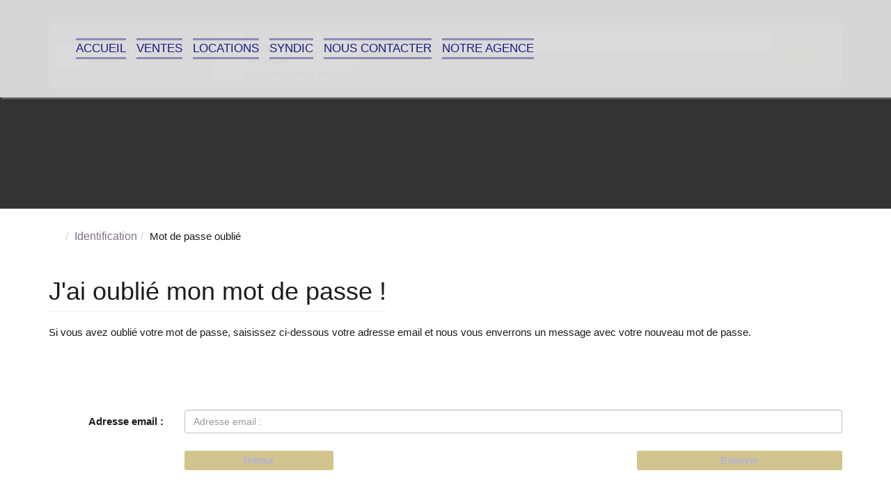

--- FILE ---
content_type: text/html; charset=UTF-8
request_url: https://www.adcrambouillet.com/catalog/password_forgotten.php
body_size: 2337
content:
<!DOCTYPE html>
<html lang="en">
<head>
    <meta charset="utf-8">
    <meta name="viewport" content="width=device-width, initial-scale=1">
    <title></title>
    <style>
        body {
            font-family: "Arial";
        }
    </style>
    <script type="text/javascript">
    window.awsWafCookieDomainList = [];
    window.gokuProps = {
"key":"AQIDAHjcYu/GjX+QlghicBgQ/7bFaQZ+m5FKCMDnO+vTbNg96AEiiFg5ZQBmkUdi/VsL2S7GAAAAfjB8BgkqhkiG9w0BBwagbzBtAgEAMGgGCSqGSIb3DQEHATAeBglghkgBZQMEAS4wEQQM7ry/yMNQiNuy7Et5AgEQgDswcdCQYktFxzs6VM4UStv0E3JGyKvuZ9K9sWXkPL3QvrdaN8/3LQDaEC3V/rOS/J0ReSigFYSjt9B6AA==",
          "iv":"CgAEWSJmPgAAAFys",
          "context":"Iul+igVI4iGnST79deFjXZ3yxeUWX9eR108+xh+rdmad4BmaVgKLVfBxzti9aH+yNDVg09TTCkgB6QES5zkuPE0QbA3fZZDuQCW1D8djuoTf2/Ca0uUXWWGMJs21j+EEN5tlyNLSoTM/M+QJ/L6Exen3Nwg0g9cZG9Xw/1qQ25w92I6KhJmm9yazRdMqfvsG7M2oHXxzLs8cnt+E2kPteuenYuomqdKDP/17Gmj4PGus4BjN4VmeMY8OaAPBJX5AKlAfUi+NvkfvITb7f6FhityNt176oYx47S/onmeSTd3zQ55zqsik8ePUp5hddPNtnurUotlxk7qtEXCbBZENq0QnAPKHX6yJ+a3u3re/Q+zdSMhSKCl0nIF3wjb4pO9H2/o3eZv08BxJB0XLpoiCvgaEHsoWs0RR3pBz/kts9EnoRf3b+/pWrcNtxjDeHrpfDqNgtx+IRW9TMRFjXY43JoUycdyyTpOwQ6hzkXT/kSUtvlLD16KAeiGEKkLMI5HyqnZw9kc6zripwPMLM1auokgf0MJHe/N6kUDhbssBsDPGBrv7O9he46powweqphW/9xuMJ4DoAXN9rDPdOhbdN7EnkU56ZynFjE3b+CllJwo5TTHuyjUhBuUFi87eivhsrIwnsyWBPClYrF7okHBboNEyp8fei2qaONc9AxCDk6dpN1uwT4lIjtEiqjYrzyJuzbFJ6Ye5/rk8+bLIJuu5b4V47LBOZATfIEdi/Gcz3aj/V45kKA38aXL3wVS5x8A7IlnLgWBAd0vgwqNe/wB1e98BgCRPC9aOnj8OO7neBv8="
};
    </script>
    <script src="https://7813e45193b3.47e58bb0.eu-west-3.token.awswaf.com/7813e45193b3/28fa1170bc90/1cc501575660/challenge.js"></script>
</head>
<body>
    <div id="challenge-container"></div>
    <script type="text/javascript">
        AwsWafIntegration.saveReferrer();
        AwsWafIntegration.checkForceRefresh().then((forceRefresh) => {
            if (forceRefresh) {
                AwsWafIntegration.forceRefreshToken().then(() => {
                    window.location.reload(true);
                });
            } else {
                AwsWafIntegration.getToken().then(() => {
                    window.location.reload(true);
                });
            }
        });
    </script>
    <noscript>
        <h1>JavaScript is disabled</h1>
        In order to continue, we need to verify that you're not a robot.
        This requires JavaScript. Enable JavaScript and then reload the page.
    </noscript>
</body>
</html>

--- FILE ---
content_type: application/javascript
request_url: https://www.adcrambouillet.com/templates/template_mindy_mc_cready/catalog/scripts/site.js
body_size: 4033
content:
var nbAgences = 0;
var currentAgences = 0;
var menuDisplay = false;
var rechercheDisplay = false;

$(function(){
    $('[data-toggle="popover"]').popover();

    new animatedDiapo($('.animatedDiapo'),7000,'fadeIn','fadeOut');

    $('.bien .conteneur_buy_now').click(function(){
      if($(this).find('a').html()=='<i class="fa fa-star-o "></i>'){
        $('#myModalSelection').modal('show')
      }
    });
    $('.selectpicker').selectpicker();
    calculeIndexHeight();

    if($('.diapo-header .img').length>1)
        var fadeDiapo = new FadeDiapo($('.diapo-header'),5000,750,false,false);

    if($('#diapoDetail').length>0)
        new sliderPagesimmo($('#diapoDetail'),'.img',0.5,4/3,true,'<i class="fa fa-chevron-down"></i>','<i class="fa fa-chevron-up"></i>',true)

    $("#btn-collapse-menu").click(function(){
        if(!menuDisplay){
            $("#menu-mobile").css('left','0px');
            $("#btn-collapse-menu").hide();
            menuDisplay=true;
        }
    })

    $("#recherche .titleRecherche ").click(function(){
        if(rechercheDisplay){
            $("#recherche form").slideDown();
            rechercheDisplay=false;
        }else{
            $("#recherche form").slideUp();
            rechercheDisplay=true;
        }
    })

    $('[data-toggle="tooltip"]').tooltip();

    $("#menu-mobile .close-menu-modile").click(function(){
        if(menuDisplay){
            $("#menu-mobile").css('left','-300px');
            $("#btn-collapse-menu").show();
            menuDisplay=false;
        }
    })

    $(window).resize(function(){
        if($(this).width()>767){
            if(menuDisplay){
                $("#content-general").css('right','0');
                $("#btn-collapse-menu").attr("style","");
                menuDisplay=false;
            }
            $("#recherche form").attr("style","");
            calculeIndexHeight();
        }else{
            $("#page-index").height("auto");
        }
        $("#tokenfieldVille-tokenfield").attr("style",'');
    })

    nbAgences = $("#nosAgences .agence").length;
    if(nbAgences>1){
        setInterval(function(){
            $("#nosAgences .agence:eq("+(currentAgences%nbAgences)+")").fadeOut(500,function(){
                $("#nosAgences .agence:eq("+((currentAgences+1)%nbAgences)+")").fadeIn(500,function(){
                    currentAgences++;
                });
            })
        },5000)
    }


    $("#bien-accueil").sliderResponsive({
        selectorItem : '.bien',
        navigation : true,
        autoplay : true,
        touch : true,
        suivClass : '<i class="fa fa-angle-right fa-2x"></i>',
        prevClass : '<i class="fa fa-angle-left fa-2x"></i>',
    });
    $("#bien-accueil-exclu").sliderResponsive({
        selectorItem: '.bien',
        navigation: true,
        autoplay: true,
        touch: true,
        suivClass: '<i class="fa fa-angle-right fa-2x"></i>',
        prevClass: '<i class="fa fa-angle-left fa-2x"></i>',
    });


    $("#similaires").sliderResponsive({
        selectorItem : '.bien',
    });


    $(".btn-compare").each(function(){
        input = $(this).find('input');
        check = $(this).find('.fa-check');
        if(input.is(":checked")){
            check.show();
        }
    });

    $(".btn-compare").click(function(event){
        event.preventDefault();
        input = $(this).find('input');
        check = $(this).find('.fa-check');
        if(input.is(":checked")){
            input.prop("checked",false);
            check.fadeOut();
        }else{
            input.prop("checked",true);
            check.fadeIn();
        }
        input.change();
    })

    $(".shopping_cart_supp").click(function(event){
        event.preventDefault();
        input = $(this).find('input');
        if(input.is(":checked")){
            input.prop("checked",false);
        }else{
            input.prop("checked",true);
        }
        input.change();
    })

    cptDetail = 0;
    $('.more-criteria').hide();
    $("#detailHidden .panel .list-group .list-group-item .row").each(function(){
        classSpoiler = "";
        if(cptDetail>9){
            classSpoiler = "spoiler";
            $('.more-criteria').show();
        }
        $("#detailCarac .col-md-6:eq("+(cptDetail%2)+")").find(".table").append('<tr class="'+classSpoiler+'"><td class="text-bold novaround">'+$(this).find(".col-sm-6:eq(0)").text()+'</td><td class="text-muted">'+$(this).find(".col-sm-6:eq(1)").text()+'</td></tr>');
        cptDetail++;
    });

    $('.more-criteria').on('click', function(e) {
        e.preventDefault();
        $('#detailCarac .spoiler').slideDown();
        $('.more-criteria').hide();
    });

    $("#translateSelect").change(function(){
        href = window.location.href;
        val = $(this).val();
        if(href.indexOf('?')==-1){
            href += "?"+val;
        }else if(href.indexOf('language=')!==-1){
            href = removeParam("language",href)+"&"+val;
        }else{
            href += "&"+val;
        }
        window.location.href = href
    })

})

function removeParam(key, sourceURL) {
    var rtn = sourceURL.split("?")[0],
        param,
        params_arr = [],
        queryString = (sourceURL.indexOf("?") !== -1) ? sourceURL.split("?")[1] : "";
    if (queryString !== "") {
        params_arr = queryString.split("&");
        for (var i = params_arr.length - 1; i >= 0; i -= 1) {
            param = params_arr[i].split("=")[0];
            if (param === key) {
                params_arr.splice(i, 1);
            }
        }
        rtn = rtn + "?" + params_arr.join("&");
    }
    return rtn;
}

function smoothScrollDetail(anch){
    item = $("#"+anch);
    header = $("#header");
    $('html, body').animate({
        scrollTop: (item.offset().top- header.height() - 30)
    }, 'slow',function(){
        //document.location.hash = anch;
    });
}


function sliderPagesimmo(div,selectorItem,marginPerCent,formatImage,navigation,suivClass,prevClass,touch){
    var oThis =  this;
    this.div = div
    this.selectorItem = selectorItem
    this.marginPerCent = marginPerCent
    this.marginPerCentY = 0
    this.formatImage = formatImage
    this.navigation = navigation
    this.suivClass = suivClass
    this.prevClass = prevClass
    this.touch = touch;
    this.nb = 0;
    this.current = 0;
    this.arrayTimer = new Array();
    this.canClick = true;
    this.maxY = 0;
    this.minTimeToMove = 100;
    this.interval = null;
    this.durationStepPrev = 0 ;
    this.distanceStepPrev = 0 ;
    this.lastSpeed = 0 ;

    //option
    this.classBigPhoto = "slider-pagesimmo-img-big";
    this.classOverlay = "slider-pagesimmo-overlay";

    //
    this.x = 0;
    this.m = 0;
    this.a = 0;
    this.b = 0;
    this.a2 = 0;
    this.b2 = 0;

    this.go = function(){
        this.nb = this.div.find(selectorItem).length;
        this.div.css("position","relative");
        this.build();
        this.reorganize();
    }
    this.build = function(){
        photosHtml = this.div.html();
        div.find(this.selectorItem).remove();
        div.append("<div class='"+this.classBigPhoto+"'></div>");
        this.div.find('.'+this.classBigPhoto).css('background-reapeat','no-repeat').css('background-position','center center').css('background-size','cover').css('-webkit-background-size','cover').css('position','absolute').css('top','0').css('left','0')
        div.append("<div class='"+this.classOverlay+"'></div>")
        this.div.find('.'+this.classOverlay).css('position','absolute').css('top','0').css('right','0').css('overflow','hidden')
        this.div.find('.'+this.classOverlay).append(photosHtml)

        img0 = this.div.find('.'+this.classOverlay).find(this.selectorItem+":eq(0)").css('background-image');
        this.div.find('.'+this.classBigPhoto).css('background-image',img0);
        $( window ).resize(function() {
            oThis.reorganize();
        });
        if(this.navigation && this.nb>3){
            this.div.prepend("<div class='arrowUp' style='position:absolute;bottom:100%;padding-bottom: 5px;transform: translateX(+50%);-webkit-transform : translateX(+50%);-ms-transform : translateX(+50%);cursor:pointer'>"+this.prevClass+"</div>");
            this.div.prepend("<div class='arrowDown' style='position:absolute;top:100%;padding-top: 5px;transform: translateX(+50%);-webkit-transform : translateX(+50%);-ms-transform : translateX(+50%);cursor:pointer'>"+this.suivClass+"</div>");
            this.div.find(".arrowUp").click(function(){
                if(oThis.canClick){
                    oThis.canClick = false;
                    oThis.inertie((100+oThis.marginPerCentY)/50.5,"down");
                    setTimeout(function(){oThis.canClick = true},500)
                }
            })
            this.div.find(".arrowDown").click(function(){
                if(oThis.canClick){
                    oThis.canClick = false;
                    oThis.inertie((100+oThis.marginPerCentY)/50.5,"up");
                    setTimeout(function(){oThis.canClick = true},500)
                }
            })
        }
        if(this.touch){
            this.div.find('.'+this.classOverlay).swipe({
                swipeStatus:function(event, phase, direction, distance, duration, fingers){
                    instantDistance = distance-oThis.distanceStepPrev;
                    instantDuration = duration-oThis.durationStepPrev;
                    s = Math.abs(instantDistance)/instantDuration;
                    if(isNaN(s))
                        s = 0;
                    if(s>=0){
                        speed = s;
                    }
                    if(phase=="start"){
                        oThis.stopAnimate();
                    }
                    if(phase=="move"){
                        diffPerCent = (distance/oThis.div.height())*100;
                        if(direction=="up"){
                            oThis.calculateSlide(-diffPerCent);
                        }else if(direction=="down"){
                            oThis.calculateSlide(diffPerCent);
                        }
                    }else if(phase=="end" || phase=="cancel"){
                        diffPerCent = (distance/oThis.div.height())*100;
                        if(direction=="up"){
                            oThis.current -=diffPerCent
                        }else if(direction=="down"){
                            oThis.current +=diffPerCent
                        }
                        if(speed==0){
                            oThis.inertie(oThis.lastSpeed,direction);
                        }else{
                            oThis.inertie(speed,direction);
                        }
                    }
                    oThis.distanceStepPrev = distance ;
                    oThis.durationStepPrev = duration ;
                    oThis.lastSpeed = speed ;
                },
                threshold:1
            });
            this.div.find('.'+oThis.classOverlay).find(selectorItem).swipe({
                tap:function(event, target) {
                    if(!$(this).hasClass('unClickable')){
                        bgImage = $(this).css("background-image")
                        if(bgImage!=undefined && bgImage!="")
                            oThis.div.find('.'+oThis.classBigPhoto).css("background-image",bgImage)
                    }
                }
            })
        }else{

        }


    }

    this.calculateSlide = function(diffPerCent){
        if(oThis.current+oThis.maxY>0){
            oThis.current-= oThis.maxY;
        }
        this.div.find('.'+this.classOverlay).find(selectorItem).each(function(){
            newPos = ($(this).index()*(oThis.b2PerCent+oThis.marginPerCentY))+(diffPerCent+(oThis.current%oThis.maxY))
            if(-newPos+100>oThis.maxY)
                newPos += oThis.maxY;
            $(this).css("top",newPos+"%");
        });
    }

    this.inertie = function(speed,direction){
        time = 100;
        pourcentage = 100;
        this.arrayTimer = new Array();
        for(i=0;i<time;i++){
            t = setTimeout(function(){
                d = speed*(pourcentage/100);
                if(direction=="up"){
                    oThis.current -=d
                    oThis.calculateSlide(-d);
                }else if(direction=="down"){
                    oThis.current +=d
                    oThis.calculateSlide(d);
                }
                pourcentage--;
            },10*i);
            this.arrayTimer.push(t);
        }
    }


    this.reorganize = function(){
        this.x = this.div.width();
        this.m = Math.round( this.x*(this.marginPerCent/100) )
        this.a = Math.round( (3/4)*this.x + ((3-(2*this.formatImage))/4)*this.m)
        this.b = Math.round( (1/this.formatImage)*this.a )
        this.a2 = Math.round( this.x-this.a-this.m )
        this.b2 = Math.round( (this.b-(2*this.m))/3 )
        this.b2PerCent = (this.b2/(this.b))*100
        this.marginPerCentY = (100-(this.b2PerCent*3))/2

        this.maxY = (this.nb*(this.b2PerCent+this.marginPerCentY))

        this.div.css('height',this.b +'px');
        this.div.find('.'+this.classBigPhoto).css('width',this.a+"px").css('height',this.b+"px");
        this.div.find('.'+this.classOverlay).css('width',this.a2+"px").css('height',this.b+"px");
        this.div.find('.'+this.classOverlay).find(this.selectorItem).css('width',this.a2+"px").css('height',this.b2+"px").css('position','absolute').css('top','-'+(this.b2+this.m)+'px').css('left','0')

        if(this.current==0)
            this.current = -this.maxY;

        this.calculateSlide(0);

        this.div.find(".arrowUp").css('right',(Math.round(this.a2/2))+"px");
        this.div.find(".arrowDown").css('right',(Math.round(this.a2/2))+"px");
    }

    this.stopAnimate = function(){
        for (i in this.arrayTimer){
            t = this.arrayTimer[i];
            clearInterval(t);
        }
    }

    this.go();
}

function calculeIndexHeight(){
    if($(this).width()>767){
        if($("#page-index").length>0){
            $("#page-index").height(0);
            $("#page-index").height($("#content-full-page").height()/*-$("#header").height()*/);

        }
    }
}

function FadeDiapo(div,time,duration,navigation,numerotation){
    var oThis =  this;
    this.div = div
    this.time = time;
    this.duration = duration;
    this.navigation = navigation;
    this.numerotation = numerotation;
    this.nbDiapo = 0;
    this.width = 0;
    this.current = 0;
    this.lastActif = 0;
    this.interval = null;

    this.go = function(){
        this.width = div.width();
        this.nbDiapo = this.div.children(".img").length;
        this.div.children(".img").hide();
        this.div.children(".img:eq(0)").show();
        if(this.nbDiapo>1){
            if(this.navigation){
                append = "<div class=\"nav\">";
                for(var i=1; i<=this.nbDiapo;i++){
                    append += "<div class=\"number\">"
                    if(this.numerotation){
                        append += i;
                    }
                    append += "</div>";
                }
                append += "</div>";
                this.div.prepend(append);
                this.div.children(".nav").children(".number:eq(0)").addClass("active");

                this.div.children(".nav").children(".number").click(function(){
                    oThis.goTo($(this).index());
                })
            }
            this.interval = setInterval(function() {
                oThis.goTo(oThis.lastActif+1);
            },this.time);
        }
    }

    this.stopAnimation = function(){
        clearInterval(this.interval);
    }
    this.restart = function(){
        this.interval = setInterval(function() {
            oThis.goTo(oThis.lastActif+1);
        },this.time);
    }

    this.goTo = function(i){
        clearInterval(this.interval);
        this.current = i%this.nbDiapo;
        if(this.current!=this.lastActif){
            this.div.children(".nav").children(".number").removeClass("active");
            this.div.children(".nav").children(".number:eq("+(this.current)%this.nbDiapo+")").addClass("active");
            this.div.children(".img:eq("+this.current+")").fadeIn(this.duration)
            this.div.children(".img:eq("+this.lastActif+")").fadeOut(this.duration)
            this.lastActif = this.current;
        }
        this.interval = setInterval(function() {
            oThis.goTo(oThis.lastActif+1);
        },this.time);
    }

    this.go();
}


function animatedDiapo(div,time,animatedIn,animatedOut){
  var oThis =  this;
  this.div = div;
  this.time = time;
  this.animatedIn = animatedIn;
  this.animatedOut = animatedOut;
  this.nbDiapo = 0;
  this.current = 0;
  this.lastActif = 0;
  this.interval = null;
  this.go = function(){
    this.width = div.width();
    this.nbDiapo = this.div.children(".animated").length;
    this.div.children(".animated").hide();
    this.div.children(".animated:eq(0)").show();
    if(this.nbDiapo>1){
      this.interval = setInterval(function() {
        oThis.goTo(oThis.lastActif+1);
      },this.time);
    }
  },
  this.stopAnimation = function(){
    clearInterval(this.interval);
  },
  this.restart = function(){
    this.interval = setInterval(function() {
      oThis.goTo(oThis.lastActif+1);
    },this.time);
  },
  this.goTo = function(i){
    clearInterval(this.interval);
    this.current = i%this.nbDiapo;
    if(this.current!=this.lastActif){
      this.div.children(".animated:eq("+this.current+")").removeClass(this.animatedIn).removeClass(this.animatedOut).show().addClass(this.animatedIn);
      this.div.children(".animated:eq("+this.lastActif+")").removeClass(this.animatedIn).removeClass(this.animatedOut).addClass(this.animatedOut);
      this.lastActif = this.current;
    }
    this.interval = setInterval(function() {
      oThis.goTo(oThis.lastActif+1);
    },this.time);
  }
  this.go();
}
